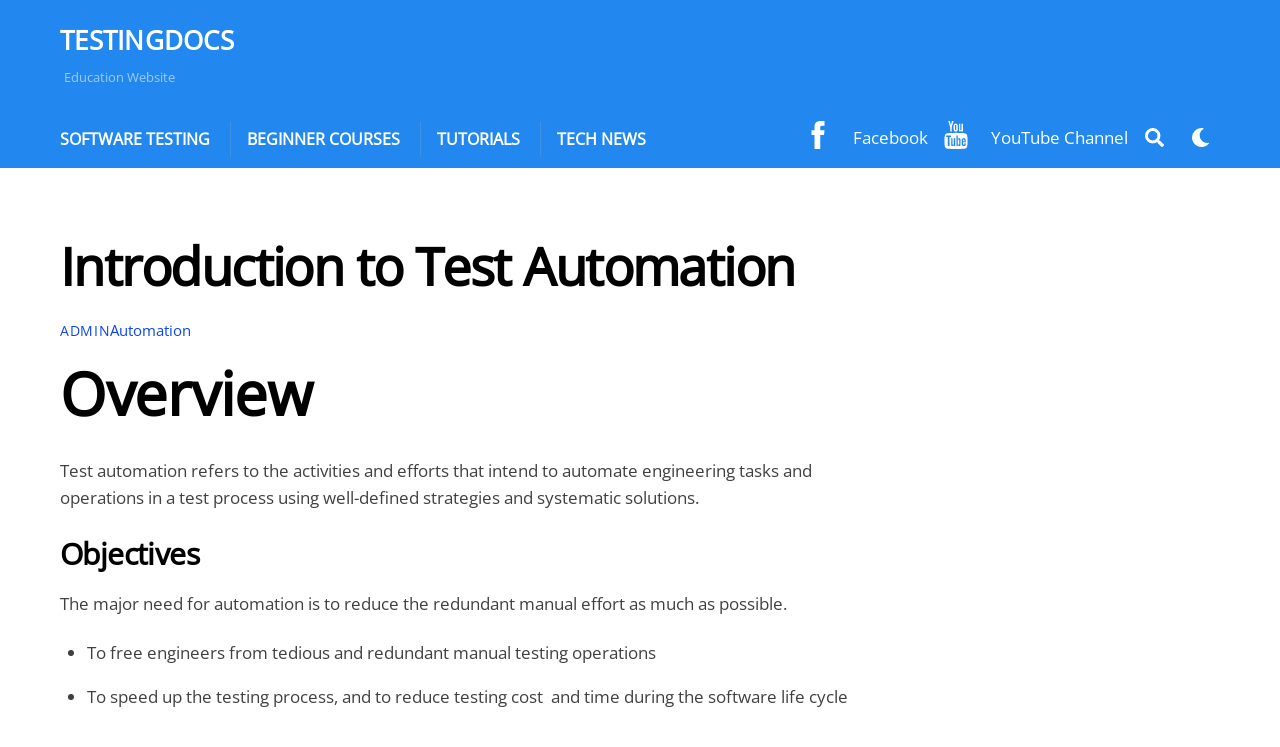

--- FILE ---
content_type: text/html; charset=utf-8
request_url: https://accounts.google.com/o/oauth2/postmessageRelay?parent=https%3A%2F%2Fwww.testingdocs.com&jsh=m%3B%2F_%2Fscs%2Fabc-static%2F_%2Fjs%2Fk%3Dgapi.lb.en.2kN9-TZiXrM.O%2Fd%3D1%2Frs%3DAHpOoo_B4hu0FeWRuWHfxnZ3V0WubwN7Qw%2Fm%3D__features__
body_size: 162
content:
<!DOCTYPE html><html><head><title></title><meta http-equiv="content-type" content="text/html; charset=utf-8"><meta http-equiv="X-UA-Compatible" content="IE=edge"><meta name="viewport" content="width=device-width, initial-scale=1, minimum-scale=1, maximum-scale=1, user-scalable=0"><script src='https://ssl.gstatic.com/accounts/o/2580342461-postmessagerelay.js' nonce="LVYbq4rJchOvr_nCtVXHGQ"></script></head><body><script type="text/javascript" src="https://apis.google.com/js/rpc:shindig_random.js?onload=init" nonce="LVYbq4rJchOvr_nCtVXHGQ"></script></body></html>

--- FILE ---
content_type: text/html; charset=utf-8
request_url: https://www.google.com/recaptcha/api2/aframe
body_size: 249
content:
<!DOCTYPE HTML><html><head><meta http-equiv="content-type" content="text/html; charset=UTF-8"></head><body><script nonce="q9iBWilRb7YsLfuxfXHxxw">/** Anti-fraud and anti-abuse applications only. See google.com/recaptcha */ try{var clients={'sodar':'https://pagead2.googlesyndication.com/pagead/sodar?'};window.addEventListener("message",function(a){try{if(a.source===window.parent){var b=JSON.parse(a.data);var c=clients[b['id']];if(c){var d=document.createElement('img');d.src=c+b['params']+'&rc='+(localStorage.getItem("rc::a")?sessionStorage.getItem("rc::b"):"");window.document.body.appendChild(d);sessionStorage.setItem("rc::e",parseInt(sessionStorage.getItem("rc::e")||0)+1);localStorage.setItem("rc::h",'1769528177274');}}}catch(b){}});window.parent.postMessage("_grecaptcha_ready", "*");}catch(b){}</script></body></html>

--- FILE ---
content_type: application/javascript; charset=utf-8
request_url: https://fundingchoicesmessages.google.com/f/AGSKWxXGIpNmzM3ez7pAx5-TORCa47CA2FtM65EkfeTT_hpGpTQ4druAH8CC_L-Nh_1m7Gn9P4oD1EHzl7mrkoRcFpaODSPA6yQtmQ5wnGFe5FGTbrWmBQRJ-0C5ivi4JxM5fa1yKkfzbeNQktqrSjtzeOIr_lA_Qcb49vVX4ZUdG0xzDHTbX7WJgKyBlu_x/_/ads/index-/xpopunder./relevance_ad./300x250-&adnum=
body_size: -1286
content:
window['e5a1b06f-cfed-40dc-8a9c-7cc087e2c463'] = true;

--- FILE ---
content_type: application/javascript; charset=utf-8
request_url: https://fundingchoicesmessages.google.com/f/AGSKWxWF4EPJve_lW-f_vJSsX-sYz8qEtFMzuXynaz84OrptTkHX_kkZ0FHuPuSgq6ov5v02njmHxaSmDZYOeWvQJ4Q8xx8MwJIIJ52IYqr6EPJsBs-k1HtyA8O0fY0fIBqJ5HBt4tQhCw==?fccs=W251bGwsbnVsbCxudWxsLG51bGwsbnVsbCxudWxsLFsxNzY5NTI4MTc5LDg3OTAwMDAwMF0sbnVsbCxudWxsLG51bGwsW251bGwsWzcsMTksNiwxMCwxOCwxM10sbnVsbCxudWxsLG51bGwsbnVsbCxudWxsLG51bGwsbnVsbCxudWxsLG51bGwsM10sImh0dHBzOi8vd3d3LnRlc3Rpbmdkb2NzLmNvbS90ZXN0LWF1dG9tYXRpb24vIixudWxsLFtbOCwibFJmS00wTjFjVDAiXSxbOSwiZW4tVVMiXSxbMTksIjIiXSxbMjQsIiJdLFsyNSwiW1s5NTM0MDI1Myw5NTM0MDI1NV1dIl0sWzI5LCJmYWxzZSJdLFsyMSwiW1tbWzUsMSxbMF1dLFsxNzY5NTI4MTc2LDcxODYwODAwMF0sWzEyMDk2MDBdXV1dIl1dXQ
body_size: 197
content:
if (typeof __googlefc.fcKernelManager.run === 'function') {"use strict";this.default_ContributorServingResponseClientJs=this.default_ContributorServingResponseClientJs||{};(function(_){var window=this;
try{
var qp=function(a){this.A=_.t(a)};_.u(qp,_.J);var rp=function(a){this.A=_.t(a)};_.u(rp,_.J);rp.prototype.getWhitelistStatus=function(){return _.F(this,2)};var sp=function(a){this.A=_.t(a)};_.u(sp,_.J);var tp=_.ed(sp),up=function(a,b,c){this.B=a;this.j=_.A(b,qp,1);this.l=_.A(b,_.Pk,3);this.F=_.A(b,rp,4);a=this.B.location.hostname;this.D=_.Fg(this.j,2)&&_.O(this.j,2)!==""?_.O(this.j,2):a;a=new _.Qg(_.Qk(this.l));this.C=new _.dh(_.q.document,this.D,a);this.console=null;this.o=new _.mp(this.B,c,a)};
up.prototype.run=function(){if(_.O(this.j,3)){var a=this.C,b=_.O(this.j,3),c=_.fh(a),d=new _.Wg;b=_.hg(d,1,b);c=_.C(c,1,b);_.jh(a,c)}else _.gh(this.C,"FCNEC");_.op(this.o,_.A(this.l,_.De,1),this.l.getDefaultConsentRevocationText(),this.l.getDefaultConsentRevocationCloseText(),this.l.getDefaultConsentRevocationAttestationText(),this.D);_.pp(this.o,_.F(this.F,1),this.F.getWhitelistStatus());var e;a=(e=this.B.googlefc)==null?void 0:e.__executeManualDeployment;a!==void 0&&typeof a==="function"&&_.To(this.o.G,
"manualDeploymentApi")};var vp=function(){};vp.prototype.run=function(a,b,c){var d;return _.v(function(e){d=tp(b);(new up(a,d,c)).run();return e.return({})})};_.Tk(7,new vp);
}catch(e){_._DumpException(e)}
}).call(this,this.default_ContributorServingResponseClientJs);
// Google Inc.

//# sourceURL=/_/mss/boq-content-ads-contributor/_/js/k=boq-content-ads-contributor.ContributorServingResponseClientJs.en_US.lRfKM0N1cT0.es5.O/d=1/exm=ad_blocking_detection_executable,kernel_loader,loader_js_executable,monetization_cookie_state_migration_initialization_executable,optimization_state_updater_executable,web_iab_us_states_signal_executable,web_monetization_wall_executable/ed=1/rs=AJlcJMwSx5xfh8YmCxYY1Uo-mP01FmTfFQ/m=cookie_refresh_executable
__googlefc.fcKernelManager.run('\x5b\x5b\x5b7,\x22\x5b\x5bnull,\\\x22testingdocs.com\\\x22,\\\x22AKsRol_8vL-pngRVktNklE-y8tCJTYJhU7AzDQ3zvLqx_VKQ7Pg8b4YGE9IworTy8FqI2zQaq4_f3mpQEgqnAKfihGvEO_Wm9I6RpULnswKhBzO275qT56dHRwLOnYV1xBhTox47U1JUHU-tEvbngGqVsk-Uw6Xbuw\\\\u003d\\\\u003d\\\x22\x5d,null,\x5b\x5bnull,null,null,\\\x22https:\/\/fundingchoicesmessages.google.com\/f\/AGSKWxUro3OtMRFAYURBKe0JwnUdPkj98Jk5M8FOKQ6eNoRUqUQbK74A1xhWLb7PcjeWQKhij8ZzaxEV_aexhg0BLWZqWtXfv8aNKE24b4Lhlo54gkFP8l53VJGvp6ECZGmF5l9eU3LqQQ\\\\u003d\\\\u003d\\\x22\x5d,null,null,\x5bnull,null,null,\\\x22https:\/\/fundingchoicesmessages.google.com\/el\/AGSKWxX4oJ1CzDO32rJY_zs4X1iw9wamBvWCXe1nmGcm-uMh-eYoWmIPhJOzehk_DASAQHWmaOhDwHcbTRAXWek4ORmTKaNP95veli2xzdYv8IFK1ZO4boaf9QAamq8DGka4mrsJwLh8Pw\\\\u003d\\\\u003d\\\x22\x5d,null,\x5bnull,\x5b7,19,6,10,18,13\x5d,null,null,null,null,null,null,null,null,null,3\x5d\x5d,\x5b2,1\x5d\x5d\x22\x5d\x5d,\x5bnull,null,null,\x22https:\/\/fundingchoicesmessages.google.com\/f\/AGSKWxVhOuvxYfBuZC7NIdTcthnz7SGM5bEkUzYsTgippX3Ve1LvWf3ZExHyluxr5IPWtUSbXd22WYbaWU1FCmR25utC2jsNvH8WEizLyavAcD8ujlUomCTu_cMm5s9VUGfFn-qCs7iAPA\\u003d\\u003d\x22\x5d\x5d');}